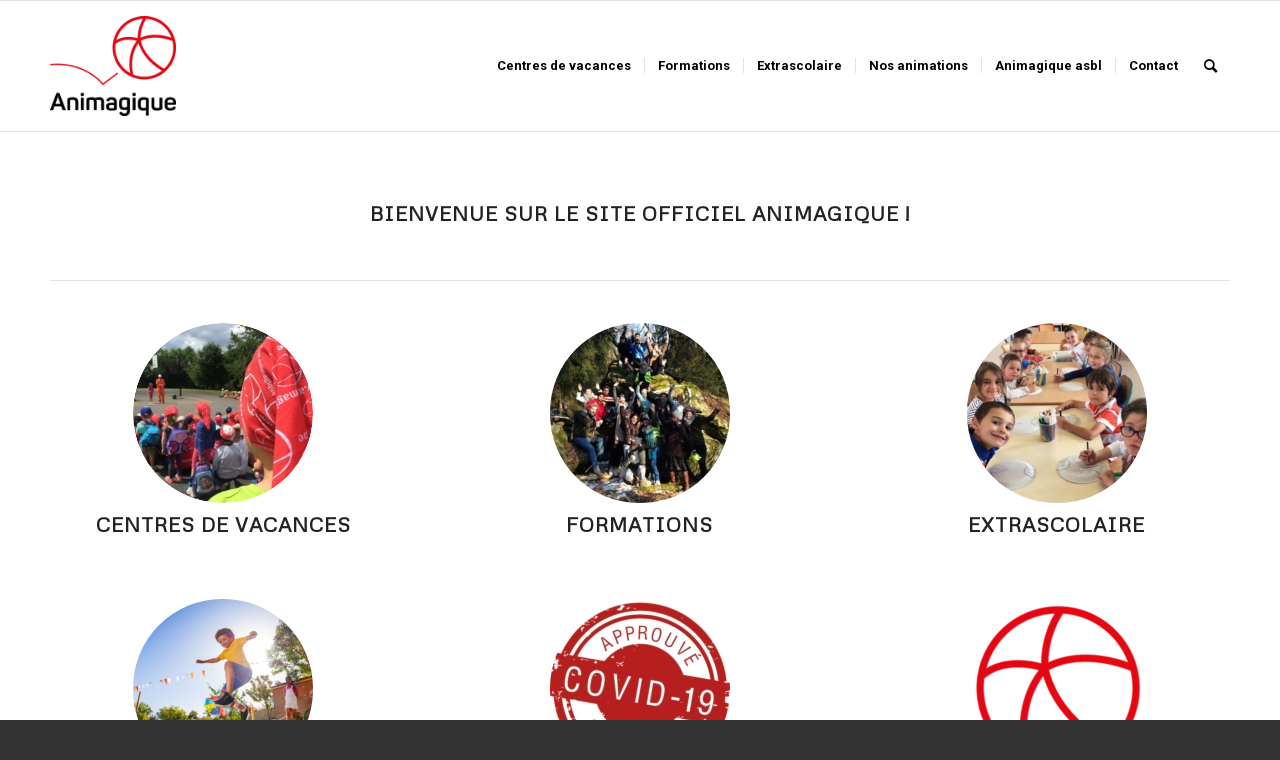

--- FILE ---
content_type: text/html; charset=UTF-8
request_url: https://www.animagique.be/
body_size: 14799
content:
<!DOCTYPE html>
<html lang="fr-FR" class="html_stretched responsive av-preloader-disabled  html_header_top html_logo_left html_main_nav_header html_menu_right html_custom html_header_sticky html_header_shrinking html_mobile_menu_phone html_header_searchicon html_content_align_center html_header_unstick_top_disabled html_header_stretch_disabled html_av-overlay-side html_av-overlay-side-classic html_av-submenu-noclone html_entry_id_19 av-cookies-no-cookie-consent av-no-preview av-default-lightbox html_text_menu_active av-mobile-menu-switch-default">
<head>
<meta charset="UTF-8" />


<!-- mobile setting -->
<meta name="viewport" content="width=device-width, initial-scale=1">

<!-- Scripts/CSS and wp_head hook -->
<meta name='robots' content='index, follow, max-image-preview:large, max-snippet:-1, max-video-preview:-1' />
	<style>img:is([sizes="auto" i], [sizes^="auto," i]) { contain-intrinsic-size: 3000px 1500px }</style>
	
	<!-- This site is optimized with the Yoast SEO plugin v25.7 - https://yoast.com/wordpress/plugins/seo/ -->
	<title>Accueil - Animagique asbl</title>
	<meta name="description" content="Animagique est une organisation de jeunesse chargée de formations à l&#039;animation, de gestion de plaines de vacances et d&#039;accueils temps-libres." />
	<link rel="canonical" href="https://www.animagique.be/" />
	<meta property="og:locale" content="fr_FR" />
	<meta property="og:type" content="website" />
	<meta property="og:title" content="Accueil - Animagique asbl" />
	<meta property="og:description" content="Animagique est une organisation de jeunesse chargée de formations à l&#039;animation, de gestion de plaines de vacances et d&#039;accueils temps-libres." />
	<meta property="og:url" content="https://www.animagique.be/" />
	<meta property="og:site_name" content="Animagique asbl" />
	<meta property="article:publisher" content="https://www.facebook.com/animagique/" />
	<meta property="article:modified_time" content="2025-11-10T13:27:55+00:00" />
	<meta name="twitter:card" content="summary_large_image" />
	<script type="application/ld+json" class="yoast-schema-graph">{"@context":"https://schema.org","@graph":[{"@type":"WebPage","@id":"https://www.animagique.be/","url":"https://www.animagique.be/","name":"Accueil - Animagique asbl","isPartOf":{"@id":"https://www.animagique.be/#website"},"datePublished":"2018-09-07T12:42:36+00:00","dateModified":"2025-11-10T13:27:55+00:00","description":"Animagique est une organisation de jeunesse chargée de formations à l'animation, de gestion de plaines de vacances et d'accueils temps-libres.","breadcrumb":{"@id":"https://www.animagique.be/#breadcrumb"},"inLanguage":"fr-FR","potentialAction":[{"@type":"ReadAction","target":["https://www.animagique.be/"]}]},{"@type":"BreadcrumbList","@id":"https://www.animagique.be/#breadcrumb","itemListElement":[{"@type":"ListItem","position":1,"name":"Accueil"}]},{"@type":"WebSite","@id":"https://www.animagique.be/#website","url":"https://www.animagique.be/","name":"Animagique asbl","description":"Formation à l&#039;animation, centres de vacances","potentialAction":[{"@type":"SearchAction","target":{"@type":"EntryPoint","urlTemplate":"https://www.animagique.be/?s={search_term_string}"},"query-input":{"@type":"PropertyValueSpecification","valueRequired":true,"valueName":"search_term_string"}}],"inLanguage":"fr-FR"}]}</script>
	<!-- / Yoast SEO plugin. -->


<link rel="alternate" type="application/rss+xml" title="Animagique asbl &raquo; Flux" href="https://www.animagique.be/feed/" />
<link rel="alternate" type="application/rss+xml" title="Animagique asbl &raquo; Flux des commentaires" href="https://www.animagique.be/comments/feed/" />
<script type="text/javascript">
/* <![CDATA[ */
window._wpemojiSettings = {"baseUrl":"https:\/\/s.w.org\/images\/core\/emoji\/15.0.3\/72x72\/","ext":".png","svgUrl":"https:\/\/s.w.org\/images\/core\/emoji\/15.0.3\/svg\/","svgExt":".svg","source":{"concatemoji":"https:\/\/www.animagique.be\/wp-includes\/js\/wp-emoji-release.min.js?ver=6.7.4"}};
/*! This file is auto-generated */
!function(i,n){var o,s,e;function c(e){try{var t={supportTests:e,timestamp:(new Date).valueOf()};sessionStorage.setItem(o,JSON.stringify(t))}catch(e){}}function p(e,t,n){e.clearRect(0,0,e.canvas.width,e.canvas.height),e.fillText(t,0,0);var t=new Uint32Array(e.getImageData(0,0,e.canvas.width,e.canvas.height).data),r=(e.clearRect(0,0,e.canvas.width,e.canvas.height),e.fillText(n,0,0),new Uint32Array(e.getImageData(0,0,e.canvas.width,e.canvas.height).data));return t.every(function(e,t){return e===r[t]})}function u(e,t,n){switch(t){case"flag":return n(e,"\ud83c\udff3\ufe0f\u200d\u26a7\ufe0f","\ud83c\udff3\ufe0f\u200b\u26a7\ufe0f")?!1:!n(e,"\ud83c\uddfa\ud83c\uddf3","\ud83c\uddfa\u200b\ud83c\uddf3")&&!n(e,"\ud83c\udff4\udb40\udc67\udb40\udc62\udb40\udc65\udb40\udc6e\udb40\udc67\udb40\udc7f","\ud83c\udff4\u200b\udb40\udc67\u200b\udb40\udc62\u200b\udb40\udc65\u200b\udb40\udc6e\u200b\udb40\udc67\u200b\udb40\udc7f");case"emoji":return!n(e,"\ud83d\udc26\u200d\u2b1b","\ud83d\udc26\u200b\u2b1b")}return!1}function f(e,t,n){var r="undefined"!=typeof WorkerGlobalScope&&self instanceof WorkerGlobalScope?new OffscreenCanvas(300,150):i.createElement("canvas"),a=r.getContext("2d",{willReadFrequently:!0}),o=(a.textBaseline="top",a.font="600 32px Arial",{});return e.forEach(function(e){o[e]=t(a,e,n)}),o}function t(e){var t=i.createElement("script");t.src=e,t.defer=!0,i.head.appendChild(t)}"undefined"!=typeof Promise&&(o="wpEmojiSettingsSupports",s=["flag","emoji"],n.supports={everything:!0,everythingExceptFlag:!0},e=new Promise(function(e){i.addEventListener("DOMContentLoaded",e,{once:!0})}),new Promise(function(t){var n=function(){try{var e=JSON.parse(sessionStorage.getItem(o));if("object"==typeof e&&"number"==typeof e.timestamp&&(new Date).valueOf()<e.timestamp+604800&&"object"==typeof e.supportTests)return e.supportTests}catch(e){}return null}();if(!n){if("undefined"!=typeof Worker&&"undefined"!=typeof OffscreenCanvas&&"undefined"!=typeof URL&&URL.createObjectURL&&"undefined"!=typeof Blob)try{var e="postMessage("+f.toString()+"("+[JSON.stringify(s),u.toString(),p.toString()].join(",")+"));",r=new Blob([e],{type:"text/javascript"}),a=new Worker(URL.createObjectURL(r),{name:"wpTestEmojiSupports"});return void(a.onmessage=function(e){c(n=e.data),a.terminate(),t(n)})}catch(e){}c(n=f(s,u,p))}t(n)}).then(function(e){for(var t in e)n.supports[t]=e[t],n.supports.everything=n.supports.everything&&n.supports[t],"flag"!==t&&(n.supports.everythingExceptFlag=n.supports.everythingExceptFlag&&n.supports[t]);n.supports.everythingExceptFlag=n.supports.everythingExceptFlag&&!n.supports.flag,n.DOMReady=!1,n.readyCallback=function(){n.DOMReady=!0}}).then(function(){return e}).then(function(){var e;n.supports.everything||(n.readyCallback(),(e=n.source||{}).concatemoji?t(e.concatemoji):e.wpemoji&&e.twemoji&&(t(e.twemoji),t(e.wpemoji)))}))}((window,document),window._wpemojiSettings);
/* ]]> */
</script>
<link rel='stylesheet' id='wpsbc-style-css' href='https://www.animagique.be/wp-content/plugins/wp-simple-booking-calendar-premium/assets/css/style-front-end.min.css?ver=8.4' type='text/css' media='all' />
<link rel='stylesheet' id='dashicons-css' href='https://www.animagique.be/wp-includes/css/dashicons.min.css?ver=6.7.4' type='text/css' media='all' />
<style id='wp-emoji-styles-inline-css' type='text/css'>

	img.wp-smiley, img.emoji {
		display: inline !important;
		border: none !important;
		box-shadow: none !important;
		height: 1em !important;
		width: 1em !important;
		margin: 0 0.07em !important;
		vertical-align: -0.1em !important;
		background: none !important;
		padding: 0 !important;
	}
</style>
<link rel='stylesheet' id='wp-block-library-css' href='https://www.animagique.be/wp-includes/css/dist/block-library/style.min.css?ver=6.7.4' type='text/css' media='all' />
<style id='global-styles-inline-css' type='text/css'>
:root{--wp--preset--aspect-ratio--square: 1;--wp--preset--aspect-ratio--4-3: 4/3;--wp--preset--aspect-ratio--3-4: 3/4;--wp--preset--aspect-ratio--3-2: 3/2;--wp--preset--aspect-ratio--2-3: 2/3;--wp--preset--aspect-ratio--16-9: 16/9;--wp--preset--aspect-ratio--9-16: 9/16;--wp--preset--color--black: #000000;--wp--preset--color--cyan-bluish-gray: #abb8c3;--wp--preset--color--white: #ffffff;--wp--preset--color--pale-pink: #f78da7;--wp--preset--color--vivid-red: #cf2e2e;--wp--preset--color--luminous-vivid-orange: #ff6900;--wp--preset--color--luminous-vivid-amber: #fcb900;--wp--preset--color--light-green-cyan: #7bdcb5;--wp--preset--color--vivid-green-cyan: #00d084;--wp--preset--color--pale-cyan-blue: #8ed1fc;--wp--preset--color--vivid-cyan-blue: #0693e3;--wp--preset--color--vivid-purple: #9b51e0;--wp--preset--color--metallic-red: #b02b2c;--wp--preset--color--maximum-yellow-red: #edae44;--wp--preset--color--yellow-sun: #eeee22;--wp--preset--color--palm-leaf: #83a846;--wp--preset--color--aero: #7bb0e7;--wp--preset--color--old-lavender: #745f7e;--wp--preset--color--steel-teal: #5f8789;--wp--preset--color--raspberry-pink: #d65799;--wp--preset--color--medium-turquoise: #4ecac2;--wp--preset--gradient--vivid-cyan-blue-to-vivid-purple: linear-gradient(135deg,rgba(6,147,227,1) 0%,rgb(155,81,224) 100%);--wp--preset--gradient--light-green-cyan-to-vivid-green-cyan: linear-gradient(135deg,rgb(122,220,180) 0%,rgb(0,208,130) 100%);--wp--preset--gradient--luminous-vivid-amber-to-luminous-vivid-orange: linear-gradient(135deg,rgba(252,185,0,1) 0%,rgba(255,105,0,1) 100%);--wp--preset--gradient--luminous-vivid-orange-to-vivid-red: linear-gradient(135deg,rgba(255,105,0,1) 0%,rgb(207,46,46) 100%);--wp--preset--gradient--very-light-gray-to-cyan-bluish-gray: linear-gradient(135deg,rgb(238,238,238) 0%,rgb(169,184,195) 100%);--wp--preset--gradient--cool-to-warm-spectrum: linear-gradient(135deg,rgb(74,234,220) 0%,rgb(151,120,209) 20%,rgb(207,42,186) 40%,rgb(238,44,130) 60%,rgb(251,105,98) 80%,rgb(254,248,76) 100%);--wp--preset--gradient--blush-light-purple: linear-gradient(135deg,rgb(255,206,236) 0%,rgb(152,150,240) 100%);--wp--preset--gradient--blush-bordeaux: linear-gradient(135deg,rgb(254,205,165) 0%,rgb(254,45,45) 50%,rgb(107,0,62) 100%);--wp--preset--gradient--luminous-dusk: linear-gradient(135deg,rgb(255,203,112) 0%,rgb(199,81,192) 50%,rgb(65,88,208) 100%);--wp--preset--gradient--pale-ocean: linear-gradient(135deg,rgb(255,245,203) 0%,rgb(182,227,212) 50%,rgb(51,167,181) 100%);--wp--preset--gradient--electric-grass: linear-gradient(135deg,rgb(202,248,128) 0%,rgb(113,206,126) 100%);--wp--preset--gradient--midnight: linear-gradient(135deg,rgb(2,3,129) 0%,rgb(40,116,252) 100%);--wp--preset--font-size--small: 1rem;--wp--preset--font-size--medium: 1.125rem;--wp--preset--font-size--large: 1.75rem;--wp--preset--font-size--x-large: clamp(1.75rem, 3vw, 2.25rem);--wp--preset--spacing--20: 0.44rem;--wp--preset--spacing--30: 0.67rem;--wp--preset--spacing--40: 1rem;--wp--preset--spacing--50: 1.5rem;--wp--preset--spacing--60: 2.25rem;--wp--preset--spacing--70: 3.38rem;--wp--preset--spacing--80: 5.06rem;--wp--preset--shadow--natural: 6px 6px 9px rgba(0, 0, 0, 0.2);--wp--preset--shadow--deep: 12px 12px 50px rgba(0, 0, 0, 0.4);--wp--preset--shadow--sharp: 6px 6px 0px rgba(0, 0, 0, 0.2);--wp--preset--shadow--outlined: 6px 6px 0px -3px rgba(255, 255, 255, 1), 6px 6px rgba(0, 0, 0, 1);--wp--preset--shadow--crisp: 6px 6px 0px rgba(0, 0, 0, 1);}:root { --wp--style--global--content-size: 800px;--wp--style--global--wide-size: 1130px; }:where(body) { margin: 0; }.wp-site-blocks > .alignleft { float: left; margin-right: 2em; }.wp-site-blocks > .alignright { float: right; margin-left: 2em; }.wp-site-blocks > .aligncenter { justify-content: center; margin-left: auto; margin-right: auto; }:where(.is-layout-flex){gap: 0.5em;}:where(.is-layout-grid){gap: 0.5em;}.is-layout-flow > .alignleft{float: left;margin-inline-start: 0;margin-inline-end: 2em;}.is-layout-flow > .alignright{float: right;margin-inline-start: 2em;margin-inline-end: 0;}.is-layout-flow > .aligncenter{margin-left: auto !important;margin-right: auto !important;}.is-layout-constrained > .alignleft{float: left;margin-inline-start: 0;margin-inline-end: 2em;}.is-layout-constrained > .alignright{float: right;margin-inline-start: 2em;margin-inline-end: 0;}.is-layout-constrained > .aligncenter{margin-left: auto !important;margin-right: auto !important;}.is-layout-constrained > :where(:not(.alignleft):not(.alignright):not(.alignfull)){max-width: var(--wp--style--global--content-size);margin-left: auto !important;margin-right: auto !important;}.is-layout-constrained > .alignwide{max-width: var(--wp--style--global--wide-size);}body .is-layout-flex{display: flex;}.is-layout-flex{flex-wrap: wrap;align-items: center;}.is-layout-flex > :is(*, div){margin: 0;}body .is-layout-grid{display: grid;}.is-layout-grid > :is(*, div){margin: 0;}body{padding-top: 0px;padding-right: 0px;padding-bottom: 0px;padding-left: 0px;}a:where(:not(.wp-element-button)){text-decoration: underline;}:root :where(.wp-element-button, .wp-block-button__link){background-color: #32373c;border-width: 0;color: #fff;font-family: inherit;font-size: inherit;line-height: inherit;padding: calc(0.667em + 2px) calc(1.333em + 2px);text-decoration: none;}.has-black-color{color: var(--wp--preset--color--black) !important;}.has-cyan-bluish-gray-color{color: var(--wp--preset--color--cyan-bluish-gray) !important;}.has-white-color{color: var(--wp--preset--color--white) !important;}.has-pale-pink-color{color: var(--wp--preset--color--pale-pink) !important;}.has-vivid-red-color{color: var(--wp--preset--color--vivid-red) !important;}.has-luminous-vivid-orange-color{color: var(--wp--preset--color--luminous-vivid-orange) !important;}.has-luminous-vivid-amber-color{color: var(--wp--preset--color--luminous-vivid-amber) !important;}.has-light-green-cyan-color{color: var(--wp--preset--color--light-green-cyan) !important;}.has-vivid-green-cyan-color{color: var(--wp--preset--color--vivid-green-cyan) !important;}.has-pale-cyan-blue-color{color: var(--wp--preset--color--pale-cyan-blue) !important;}.has-vivid-cyan-blue-color{color: var(--wp--preset--color--vivid-cyan-blue) !important;}.has-vivid-purple-color{color: var(--wp--preset--color--vivid-purple) !important;}.has-metallic-red-color{color: var(--wp--preset--color--metallic-red) !important;}.has-maximum-yellow-red-color{color: var(--wp--preset--color--maximum-yellow-red) !important;}.has-yellow-sun-color{color: var(--wp--preset--color--yellow-sun) !important;}.has-palm-leaf-color{color: var(--wp--preset--color--palm-leaf) !important;}.has-aero-color{color: var(--wp--preset--color--aero) !important;}.has-old-lavender-color{color: var(--wp--preset--color--old-lavender) !important;}.has-steel-teal-color{color: var(--wp--preset--color--steel-teal) !important;}.has-raspberry-pink-color{color: var(--wp--preset--color--raspberry-pink) !important;}.has-medium-turquoise-color{color: var(--wp--preset--color--medium-turquoise) !important;}.has-black-background-color{background-color: var(--wp--preset--color--black) !important;}.has-cyan-bluish-gray-background-color{background-color: var(--wp--preset--color--cyan-bluish-gray) !important;}.has-white-background-color{background-color: var(--wp--preset--color--white) !important;}.has-pale-pink-background-color{background-color: var(--wp--preset--color--pale-pink) !important;}.has-vivid-red-background-color{background-color: var(--wp--preset--color--vivid-red) !important;}.has-luminous-vivid-orange-background-color{background-color: var(--wp--preset--color--luminous-vivid-orange) !important;}.has-luminous-vivid-amber-background-color{background-color: var(--wp--preset--color--luminous-vivid-amber) !important;}.has-light-green-cyan-background-color{background-color: var(--wp--preset--color--light-green-cyan) !important;}.has-vivid-green-cyan-background-color{background-color: var(--wp--preset--color--vivid-green-cyan) !important;}.has-pale-cyan-blue-background-color{background-color: var(--wp--preset--color--pale-cyan-blue) !important;}.has-vivid-cyan-blue-background-color{background-color: var(--wp--preset--color--vivid-cyan-blue) !important;}.has-vivid-purple-background-color{background-color: var(--wp--preset--color--vivid-purple) !important;}.has-metallic-red-background-color{background-color: var(--wp--preset--color--metallic-red) !important;}.has-maximum-yellow-red-background-color{background-color: var(--wp--preset--color--maximum-yellow-red) !important;}.has-yellow-sun-background-color{background-color: var(--wp--preset--color--yellow-sun) !important;}.has-palm-leaf-background-color{background-color: var(--wp--preset--color--palm-leaf) !important;}.has-aero-background-color{background-color: var(--wp--preset--color--aero) !important;}.has-old-lavender-background-color{background-color: var(--wp--preset--color--old-lavender) !important;}.has-steel-teal-background-color{background-color: var(--wp--preset--color--steel-teal) !important;}.has-raspberry-pink-background-color{background-color: var(--wp--preset--color--raspberry-pink) !important;}.has-medium-turquoise-background-color{background-color: var(--wp--preset--color--medium-turquoise) !important;}.has-black-border-color{border-color: var(--wp--preset--color--black) !important;}.has-cyan-bluish-gray-border-color{border-color: var(--wp--preset--color--cyan-bluish-gray) !important;}.has-white-border-color{border-color: var(--wp--preset--color--white) !important;}.has-pale-pink-border-color{border-color: var(--wp--preset--color--pale-pink) !important;}.has-vivid-red-border-color{border-color: var(--wp--preset--color--vivid-red) !important;}.has-luminous-vivid-orange-border-color{border-color: var(--wp--preset--color--luminous-vivid-orange) !important;}.has-luminous-vivid-amber-border-color{border-color: var(--wp--preset--color--luminous-vivid-amber) !important;}.has-light-green-cyan-border-color{border-color: var(--wp--preset--color--light-green-cyan) !important;}.has-vivid-green-cyan-border-color{border-color: var(--wp--preset--color--vivid-green-cyan) !important;}.has-pale-cyan-blue-border-color{border-color: var(--wp--preset--color--pale-cyan-blue) !important;}.has-vivid-cyan-blue-border-color{border-color: var(--wp--preset--color--vivid-cyan-blue) !important;}.has-vivid-purple-border-color{border-color: var(--wp--preset--color--vivid-purple) !important;}.has-metallic-red-border-color{border-color: var(--wp--preset--color--metallic-red) !important;}.has-maximum-yellow-red-border-color{border-color: var(--wp--preset--color--maximum-yellow-red) !important;}.has-yellow-sun-border-color{border-color: var(--wp--preset--color--yellow-sun) !important;}.has-palm-leaf-border-color{border-color: var(--wp--preset--color--palm-leaf) !important;}.has-aero-border-color{border-color: var(--wp--preset--color--aero) !important;}.has-old-lavender-border-color{border-color: var(--wp--preset--color--old-lavender) !important;}.has-steel-teal-border-color{border-color: var(--wp--preset--color--steel-teal) !important;}.has-raspberry-pink-border-color{border-color: var(--wp--preset--color--raspberry-pink) !important;}.has-medium-turquoise-border-color{border-color: var(--wp--preset--color--medium-turquoise) !important;}.has-vivid-cyan-blue-to-vivid-purple-gradient-background{background: var(--wp--preset--gradient--vivid-cyan-blue-to-vivid-purple) !important;}.has-light-green-cyan-to-vivid-green-cyan-gradient-background{background: var(--wp--preset--gradient--light-green-cyan-to-vivid-green-cyan) !important;}.has-luminous-vivid-amber-to-luminous-vivid-orange-gradient-background{background: var(--wp--preset--gradient--luminous-vivid-amber-to-luminous-vivid-orange) !important;}.has-luminous-vivid-orange-to-vivid-red-gradient-background{background: var(--wp--preset--gradient--luminous-vivid-orange-to-vivid-red) !important;}.has-very-light-gray-to-cyan-bluish-gray-gradient-background{background: var(--wp--preset--gradient--very-light-gray-to-cyan-bluish-gray) !important;}.has-cool-to-warm-spectrum-gradient-background{background: var(--wp--preset--gradient--cool-to-warm-spectrum) !important;}.has-blush-light-purple-gradient-background{background: var(--wp--preset--gradient--blush-light-purple) !important;}.has-blush-bordeaux-gradient-background{background: var(--wp--preset--gradient--blush-bordeaux) !important;}.has-luminous-dusk-gradient-background{background: var(--wp--preset--gradient--luminous-dusk) !important;}.has-pale-ocean-gradient-background{background: var(--wp--preset--gradient--pale-ocean) !important;}.has-electric-grass-gradient-background{background: var(--wp--preset--gradient--electric-grass) !important;}.has-midnight-gradient-background{background: var(--wp--preset--gradient--midnight) !important;}.has-small-font-size{font-size: var(--wp--preset--font-size--small) !important;}.has-medium-font-size{font-size: var(--wp--preset--font-size--medium) !important;}.has-large-font-size{font-size: var(--wp--preset--font-size--large) !important;}.has-x-large-font-size{font-size: var(--wp--preset--font-size--x-large) !important;}
:where(.wp-block-post-template.is-layout-flex){gap: 1.25em;}:where(.wp-block-post-template.is-layout-grid){gap: 1.25em;}
:where(.wp-block-columns.is-layout-flex){gap: 2em;}:where(.wp-block-columns.is-layout-grid){gap: 2em;}
:root :where(.wp-block-pullquote){font-size: 1.5em;line-height: 1.6;}
</style>
<link rel='stylesheet' id='css/e2pdf.frontend.global-css' href='https://www.animagique.be/wp-content/plugins/e2pdf/css/e2pdf.frontend.global.css?ver=1.28.14' type='text/css' media='all' />
<link rel='stylesheet' id='avia-merged-styles-css' href='https://www.animagique.be/wp-content/uploads/dynamic_avia/avia-merged-styles-0cc2b3ab9797079cd90c054f66ae443a---67da707657784.css' type='text/css' media='all' />
<link rel='stylesheet' id='avia-single-post-19-css' href='https://www.animagique.be/wp-content/uploads/dynamic_avia/avia_posts_css/post-19.css?ver=ver-1762781278' type='text/css' media='all' />
<script type="text/javascript" src="https://www.animagique.be/wp-includes/js/jquery/jquery.min.js?ver=3.7.1" id="jquery-core-js"></script>
<script type="text/javascript" src="https://www.animagique.be/wp-includes/js/jquery/jquery-migrate.min.js?ver=3.4.1" id="jquery-migrate-js"></script>
<script type="text/javascript" src="https://www.animagique.be/wp-content/plugins/e2pdf/js/e2pdf.frontend.js?ver=1.28.14" id="js/e2pdf.frontend-js"></script>
<script type="text/javascript" src="https://www.animagique.be/wp-content/uploads/dynamic_avia/avia-head-scripts-7ad3d58092a32d4b0bebec4b48182fcd---65bcd09186664.js" id="avia-head-scripts-js"></script>
<link rel="https://api.w.org/" href="https://www.animagique.be/wp-json/" /><link rel="alternate" title="JSON" type="application/json" href="https://www.animagique.be/wp-json/wp/v2/pages/19" /><link rel="EditURI" type="application/rsd+xml" title="RSD" href="https://www.animagique.be/xmlrpc.php?rsd" />
<meta name="generator" content="WordPress 6.7.4" />
<link rel='shortlink' href='https://www.animagique.be/' />
<link rel="alternate" title="oEmbed (JSON)" type="application/json+oembed" href="https://www.animagique.be/wp-json/oembed/1.0/embed?url=https%3A%2F%2Fwww.animagique.be%2F" />
<link rel="alternate" title="oEmbed (XML)" type="text/xml+oembed" href="https://www.animagique.be/wp-json/oembed/1.0/embed?url=https%3A%2F%2Fwww.animagique.be%2F&#038;format=xml" />
<style type="text/css"></style><link rel="profile" href="http://gmpg.org/xfn/11" />
<link rel="alternate" type="application/rss+xml" title="Animagique asbl RSS2 Feed" href="https://www.animagique.be/feed/" />
<link rel="pingback" href="https://www.animagique.be/xmlrpc.php" />

<style type='text/css' media='screen'>
 #top #header_main > .container, #top #header_main > .container .main_menu  .av-main-nav > li > a, #top #header_main #menu-item-shop .cart_dropdown_link{ height:100px; line-height: 100px; }
 .html_top_nav_header .av-logo-container{ height:100px;  }
 .html_header_top.html_header_sticky #top #wrap_all #main{ padding-top:100px; } 
</style>
<!--[if lt IE 9]><script src="https://www.animagique.be/wp-content/themes/enfold/js/html5shiv.js"></script><![endif]-->
<link rel="icon" href="https://www.animagique.be/wp-content/uploads/2021/04/cropped-Animagique-2021-Balle-seule-300x300.png" type="image/png">

<!-- To speed up the rendering and to display the site as fast as possible to the user we include some styles and scripts for above the fold content inline -->
<script type="text/javascript">'use strict';var avia_is_mobile=!1;if(/Android|webOS|iPhone|iPad|iPod|BlackBerry|IEMobile|Opera Mini/i.test(navigator.userAgent)&&'ontouchstart' in document.documentElement){avia_is_mobile=!0;document.documentElement.className+=' avia_mobile '}
else{document.documentElement.className+=' avia_desktop '};document.documentElement.className+=' js_active ';(function(){var e=['-webkit-','-moz-','-ms-',''],n='',o=!1,a=!1;for(var t in e){if(e[t]+'transform' in document.documentElement.style){o=!0;n=e[t]+'transform'};if(e[t]+'perspective' in document.documentElement.style){a=!0}};if(o){document.documentElement.className+=' avia_transform '};if(a){document.documentElement.className+=' avia_transform3d '};if(typeof document.getElementsByClassName=='function'&&typeof document.documentElement.getBoundingClientRect=='function'&&avia_is_mobile==!1){if(n&&window.innerHeight>0){setTimeout(function(){var e=0,o={},a=0,t=document.getElementsByClassName('av-parallax'),i=window.pageYOffset||document.documentElement.scrollTop;for(e=0;e<t.length;e++){t[e].style.top='0px';o=t[e].getBoundingClientRect();a=Math.ceil((window.innerHeight+i-o.top)*0.3);t[e].style[n]='translate(0px, '+a+'px)';t[e].style.top='auto';t[e].className+=' enabled-parallax '}},50)}}})();</script><link rel="icon" href="https://www.animagique.be/wp-content/uploads/2021/04/cropped-Animagique-2021-Balle-seule-32x32.png" sizes="32x32" />
<link rel="icon" href="https://www.animagique.be/wp-content/uploads/2021/04/cropped-Animagique-2021-Balle-seule-192x192.png" sizes="192x192" />
<link rel="apple-touch-icon" href="https://www.animagique.be/wp-content/uploads/2021/04/cropped-Animagique-2021-Balle-seule-180x180.png" />
<meta name="msapplication-TileImage" content="https://www.animagique.be/wp-content/uploads/2021/04/cropped-Animagique-2021-Balle-seule-270x270.png" />
		<style type="text/css" id="wp-custom-css">
			#header_main{
	padding-top: 15px;
	padding-bottom: 15px;
}

.display-posts-listing.image-left .listing-item {
	overflow: hidden; 
	margin-bottom: 5px;
	font-size: 15px;
	font-weight: bold;
	padding: 5px;
}

.display-posts-listing.image-left .image {
	float: left;
	margin: 0 16px 0 0;
}

.display-posts-listing.image-left .title {
	display: block;
}

.display-posts-listing.image-left .excerpt-dash { 
	display: none; 
}

.display-posts-listing.image-left .listing-item:hover{
	background-color: #f2f2f2;}		</style>
		<style type="text/css">
		@font-face {font-family: 'entypo-fontello'; font-weight: normal; font-style: normal; font-display: auto;
		src: url('https://www.animagique.be/wp-content/themes/enfold/config-templatebuilder/avia-template-builder/assets/fonts/entypo-fontello.woff2') format('woff2'),
		url('https://www.animagique.be/wp-content/themes/enfold/config-templatebuilder/avia-template-builder/assets/fonts/entypo-fontello.woff') format('woff'),
		url('https://www.animagique.be/wp-content/themes/enfold/config-templatebuilder/avia-template-builder/assets/fonts/entypo-fontello.ttf') format('truetype'),
		url('https://www.animagique.be/wp-content/themes/enfold/config-templatebuilder/avia-template-builder/assets/fonts/entypo-fontello.svg#entypo-fontello') format('svg'),
		url('https://www.animagique.be/wp-content/themes/enfold/config-templatebuilder/avia-template-builder/assets/fonts/entypo-fontello.eot'),
		url('https://www.animagique.be/wp-content/themes/enfold/config-templatebuilder/avia-template-builder/assets/fonts/entypo-fontello.eot?#iefix') format('embedded-opentype');
		} #top .avia-font-entypo-fontello, body .avia-font-entypo-fontello, html body [data-av_iconfont='entypo-fontello']:before{ font-family: 'entypo-fontello'; }
		</style>

<!--
Debugging Info for Theme support: 

Theme: Enfold
Version: 5.6.8
Installed: enfold
AviaFramework Version: 5.6
AviaBuilder Version: 5.3
aviaElementManager Version: 1.0.1
ML:512-PU:114-PLA:14
WP:6.7.4
Compress: CSS:all theme files - JS:all theme files
Updates: enabled - deprecated Envato API - register Envato Token
PLAu:12
-->
</head>

<body id="top" class="home page-template-default page page-id-19 stretched rtl_columns av-curtain-numeric metrophobic roboto  avia-responsive-images-support" itemscope="itemscope" itemtype="https://schema.org/WebPage" >

	
	<div id='wrap_all'>

	
<header id='header' class='all_colors header_color light_bg_color  av_header_top av_logo_left av_main_nav_header av_menu_right av_custom av_header_sticky av_header_shrinking av_header_stretch_disabled av_mobile_menu_phone av_header_searchicon av_header_unstick_top_disabled av_seperator_small_border av_bottom_nav_disabled ' data-av_shrink_factor='50' role="banner" itemscope="itemscope" itemtype="https://schema.org/WPHeader" >

		<div  id='header_main' class='container_wrap container_wrap_logo'>

        <div class='container av-logo-container'><div class='inner-container'><span class='logo avia-standard-logo'><a href='https://www.animagique.be/' class='' aria-label='Animagique asbl' ><img src="https://www.animagique.be/wp-content/uploads/2021/04/Animagique-2021-1-300x238.png" height="100" width="300" alt='Animagique asbl' title='' /></a></span><nav class='main_menu' data-selectname='Sélectionner une page'  role="navigation" itemscope="itemscope" itemtype="https://schema.org/SiteNavigationElement" ><div class="avia-menu av-main-nav-wrap"><ul role="menu" class="menu av-main-nav" id="avia-menu"><li role="menuitem" id="menu-item-8419" class="menu-item menu-item-type-post_type menu-item-object-page menu-item-has-children menu-item-mega-parent  menu-item-top-level menu-item-top-level-1"><a href="https://www.animagique.be/centres-de-vacances/" itemprop="url" tabindex="0"><span class="avia-bullet"></span><span class="avia-menu-text">Centres de vacances</span><span class="avia-menu-fx"><span class="avia-arrow-wrap"><span class="avia-arrow"></span></span></span></a>
<div class='avia_mega_div avia_mega5 twelve units'>

<ul class="sub-menu">
	<li role="menuitem" id="menu-item-3340" class="menu-item menu-item-type-post_type menu-item-object-page avia_mega_menu_columns_5 three units  avia_mega_menu_columns_first"><span class='mega_menu_title heading-color av-special-font'><a href='https://www.animagique.be/congesautomne/'>Congés d’automne</a></span></li>
	<li role="menuitem" id="menu-item-7983" class="menu-item menu-item-type-post_type menu-item-object-page avia_mega_menu_columns_5 three units "><span class='mega_menu_title heading-color av-special-font'><a href='https://www.animagique.be/congeshiver/'>Congés d’hiver</a></span></li>
	<li role="menuitem" id="menu-item-8234" class="menu-item menu-item-type-post_type menu-item-object-page avia_mega_menu_columns_5 three units "><span class='mega_menu_title heading-color av-special-font'><a href='https://www.animagique.be/conges-detente/'>Congés de détente</a></span></li>
	<li role="menuitem" id="menu-item-8447" class="menu-item menu-item-type-post_type menu-item-object-page avia_mega_menu_columns_5 three units "><span class='mega_menu_title heading-color av-special-font'><a href='https://www.animagique.be/conges-de-printemps/'>Congés de printemps</a></span></li>
	<li role="menuitem" id="menu-item-328" class="menu-item menu-item-type-post_type menu-item-object-page avia_mega_menu_columns_5 three units avia_mega_menu_columns_last"><span class='mega_menu_title heading-color av-special-font'><a href='https://www.animagique.be/plaines/'>Congés d’été</a></span></li>
</ul>

</div>
</li>
<li role="menuitem" id="menu-item-92" class="menu-item menu-item-type-post_type menu-item-object-page menu-item-has-children menu-item-mega-parent  menu-item-top-level menu-item-top-level-2"><a href="https://www.animagique.be/nos-formations/" itemprop="url" tabindex="0"><span class="avia-bullet"></span><span class="avia-menu-text">Formations</span><span class="avia-menu-fx"><span class="avia-arrow-wrap"><span class="avia-arrow"></span></span></span></a>
<div class='avia_mega_div avia_mega3 nine units'>

<ul class="sub-menu">
	<li role="menuitem" id="menu-item-283" class="menu-item menu-item-type-post_type menu-item-object-page avia_mega_menu_columns_3 three units  avia_mega_menu_columns_first"><span class='mega_menu_title heading-color av-special-font'><a href='https://www.animagique.be/formation-animateur/'>Formation Animateur</a></span></li>
	<li role="menuitem" id="menu-item-282" class="menu-item menu-item-type-post_type menu-item-object-page avia_mega_menu_columns_3 three units "><span class='mega_menu_title heading-color av-special-font'><a href='https://www.animagique.be/formation-coordinateur/'>Formation Coordinateur</a></span></li>
	<li role="menuitem" id="menu-item-6276" class="menu-item menu-item-type-post_type menu-item-object-page avia_mega_menu_columns_3 three units avia_mega_menu_columns_last"><span class='mega_menu_title heading-color av-special-font'><a href='https://www.animagique.be/formations-atl/'>Formations ATL</a></span></li>
</ul>

</div>
</li>
<li role="menuitem" id="menu-item-468" class="menu-item menu-item-type-post_type menu-item-object-page menu-item-top-level menu-item-top-level-3"><a href="https://www.animagique.be/extrascolaire/" itemprop="url" tabindex="0"><span class="avia-bullet"></span><span class="avia-menu-text">Extrascolaire</span><span class="avia-menu-fx"><span class="avia-arrow-wrap"><span class="avia-arrow"></span></span></span></a></li>
<li role="menuitem" id="menu-item-3046" class="menu-item menu-item-type-post_type menu-item-object-page menu-item-top-level menu-item-top-level-4"><a href="https://www.animagique.be/nos-animations-par-theme/" itemprop="url" tabindex="0"><span class="avia-bullet"></span><span class="avia-menu-text">Nos animations</span><span class="avia-menu-fx"><span class="avia-arrow-wrap"><span class="avia-arrow"></span></span></span></a></li>
<li role="menuitem" id="menu-item-3057" class="menu-item menu-item-type-post_type menu-item-object-page menu-item-top-level menu-item-top-level-5"><a href="https://www.animagique.be/animagique-asbl/" itemprop="url" tabindex="0"><span class="avia-bullet"></span><span class="avia-menu-text">Animagique asbl</span><span class="avia-menu-fx"><span class="avia-arrow-wrap"><span class="avia-arrow"></span></span></span></a></li>
<li role="menuitem" id="menu-item-6788" class="menu-item menu-item-type-post_type menu-item-object-page menu-item-top-level menu-item-top-level-6"><a href="https://www.animagique.be/contact/" itemprop="url" tabindex="0"><span class="avia-bullet"></span><span class="avia-menu-text">Contact</span><span class="avia-menu-fx"><span class="avia-arrow-wrap"><span class="avia-arrow"></span></span></span></a></li>
<li id="menu-item-search" class="noMobile menu-item menu-item-search-dropdown menu-item-avia-special" role="menuitem"><a aria-label="Rechercher" href="?s=" rel="nofollow" data-avia-search-tooltip="

&lt;form role=&quot;search&quot; action=&quot;https://www.animagique.be/&quot; id=&quot;searchform&quot; method=&quot;get&quot; class=&quot;&quot;&gt;
	&lt;div&gt;
		&lt;input type=&quot;submit&quot; value=&quot;&quot; id=&quot;searchsubmit&quot; class=&quot;button avia-font-entypo-fontello&quot; /&gt;
		&lt;input type=&quot;text&quot; id=&quot;s&quot; name=&quot;s&quot; value=&quot;&quot; placeholder='Rechercher' /&gt;
			&lt;/div&gt;
&lt;/form&gt;
" aria-hidden='false' data-av_icon='' data-av_iconfont='entypo-fontello'><span class="avia_hidden_link_text">Rechercher</span></a></li><li class="av-burger-menu-main menu-item-avia-special " role="menuitem">
	        			<a href="#" aria-label="Menu" aria-hidden="false">
							<span class="av-hamburger av-hamburger--spin av-js-hamburger">
								<span class="av-hamburger-box">
						          <span class="av-hamburger-inner"></span>
						          <strong>Menu</strong>
								</span>
							</span>
							<span class="avia_hidden_link_text">Menu</span>
						</a>
	        		   </li></ul></div></nav></div> </div> 
		<!-- end container_wrap-->
		</div>
<div class="header_bg"></div>
<!-- end header -->
</header>

	<div id='main' class='all_colors' data-scroll-offset='100'>

	<div   class='main_color container_wrap_first container_wrap fullsize'  ><div class='container av-section-cont-open' ><main  role="main" itemprop="mainContentOfPage"  class='template-page content  av-content-full alpha units'><div class='post-entry post-entry-type-page post-entry-19'><div class='entry-content-wrapper clearfix'><div  class='flex_column av-115z7-2179ce7a4b4189f2e89e6f92d2ffda16 av_one_full  avia-builder-el-0  el_before_av_one_full  avia-builder-el-first  first flex_column_div  '     ></div>
<div  class='flex_column av-5tj5b-e8813e242ef111dde40fc94c61810e64 av_one_full  avia-builder-el-1  el_after_av_one_full  el_before_av_hr  first flex_column_div  column-top-margin'     ><section  class='av_textblock_section av-ltisjcsc-e7ffeb2d1875229ae4522df5069fcbf9 '   itemscope="itemscope" itemtype="https://schema.org/CreativeWork" ><div class='avia_textblock'  itemprop="text" ><h1 style="text-align: center;">Bienvenue sur le site officiel Animagique !</h1>
</div></section></div>
<div  class='hr av-iioj-5c7eef125d3dc4f0396d9d1084bb30e9 hr-default  avia-builder-el-3  el_after_av_one_full  el_before_av_one_third '><span class='hr-inner '><span class="hr-inner-style"></span></span></div>
<div  class='flex_column av-4pg3b-84a439f5b98d261199a07863324c147f av_one_third  avia-builder-el-4  el_after_av_hr  el_before_av_one_third  first flex_column_div  '     ><div  class='avia-image-container av-ltin60lw-67b5bf6cdb754ba287250dc88a9e2d79 av-styling-circle avia-align-center  avia-builder-el-5  el_before_av_textblock  avia-builder-el-first '   itemprop="image" itemscope="itemscope" itemtype="https://schema.org/ImageObject" ><div class="avia-image-container-inner"><div class="avia-image-overlay-wrap"><a href="https://www.animagique.be/centres-de-vacances/" class='avia_image'  aria-label='20232056_1404213052992735_6112798197168019854_o'><img decoding="async" fetchpriority="high" class='wp-image-8396 avia-img-lazy-loading-not-8396 avia_image ' src="https://www.animagique.be/wp-content/uploads/2024/03/20232056_1404213052992735_6112798197168019854_o-1-180x180.jpg" alt='' title='20232056_1404213052992735_6112798197168019854_o'  height="180" width="180"  itemprop="thumbnailUrl" srcset="https://www.animagique.be/wp-content/uploads/2024/03/20232056_1404213052992735_6112798197168019854_o-1-180x180.jpg 180w, https://www.animagique.be/wp-content/uploads/2024/03/20232056_1404213052992735_6112798197168019854_o-1-80x80.jpg 80w, https://www.animagique.be/wp-content/uploads/2024/03/20232056_1404213052992735_6112798197168019854_o-1-36x36.jpg 36w" sizes="(max-width: 180px) 100vw, 180px" /></a></div></div></div>
<section  class='av_textblock_section av-ltin6lu6-ed34b668bf7fa05e016e72b2fb9a0a79 '   itemscope="itemscope" itemtype="https://schema.org/CreativeWork" ><div class='avia_textblock'  itemprop="text" ><h1 style="text-align: center;">Centres de vacances</h1>
</div></section></div>
<div  class='flex_column av-3w58b-41138aabaa501e3b5efdecdc721074e0 av_one_third  avia-builder-el-7  el_after_av_one_third  el_before_av_one_third  flex_column_div  '     ><div  class='avia-image-container av-jls3b5nq-6feeedfef39083414415d3a3630f1dd2 av-styling-circle av-hover-grow avia_animated_image av-animated-when-visible-95 pop-up avia-align-center  avia-builder-el-8  el_before_av_textblock  avia-builder-el-first '   itemprop="image" itemscope="itemscope" itemtype="https://schema.org/ImageObject" ><div class="avia-image-container-inner"><div class="avia-image-overlay-wrap"><a href="https://www.animagique.be/nos-formations/" class='avia_image'  aria-label='9529235b-7c7c-47a4-bac4-a28273391bc2'><img decoding="async" fetchpriority="high" class='wp-image-1388 avia-img-lazy-loading-not-1388 avia_image ' src="https://www.animagique.be/wp-content/uploads/2019/01/9529235b-7c7c-47a4-bac4-a28273391bc2-180x180.jpg" alt='' title='9529235b-7c7c-47a4-bac4-a28273391bc2'  height="180" width="180"  itemprop="thumbnailUrl" srcset="https://www.animagique.be/wp-content/uploads/2019/01/9529235b-7c7c-47a4-bac4-a28273391bc2-180x180.jpg 180w, https://www.animagique.be/wp-content/uploads/2019/01/9529235b-7c7c-47a4-bac4-a28273391bc2-80x80.jpg 80w, https://www.animagique.be/wp-content/uploads/2019/01/9529235b-7c7c-47a4-bac4-a28273391bc2-36x36.jpg 36w, https://www.animagique.be/wp-content/uploads/2019/01/9529235b-7c7c-47a4-bac4-a28273391bc2-120x120.jpg 120w, https://www.animagique.be/wp-content/uploads/2019/01/9529235b-7c7c-47a4-bac4-a28273391bc2-450x450.jpg 450w" sizes="(max-width: 180px) 100vw, 180px" /></a></div></div></div>
<section  class='av_textblock_section av-jlrzossw-dc201a46ecc94e671f032029fcf68e6c '   itemscope="itemscope" itemtype="https://schema.org/CreativeWork" ><div class='avia_textblock'  itemprop="text" ><h1 style="text-align: center;">Formations</h1>
</div></section></div>
<div  class='flex_column av-3jyhv-4a7552128aa5dd81331ba1aba71c9806 av_one_third  avia-builder-el-10  el_after_av_one_third  el_before_av_one_third  flex_column_div  '     ><div  class='avia-image-container av-jls3rehs-62daae4fbcc923a450bd3cf8fb7005db av-styling-circle av-hover-grow avia_animated_image av-animated-when-visible-95 pop-up avia-align-center  avia-builder-el-11  el_before_av_textblock  avia-builder-el-first '   itemprop="image" itemscope="itemscope" itemtype="https://schema.org/ImageObject" ><div class="avia-image-container-inner"><div class="avia-image-overlay-wrap"><a href="https://www.animagique.be/extrascolaire/" class='avia_image'  aria-label='image3-3-e1529658829677'><img decoding="async" fetchpriority="high" class='wp-image-223 avia-img-lazy-loading-not-223 avia_image ' src="https://www.animagique.be/wp-content/uploads/2018/09/image3-3-e1529658829677-1-180x180.jpeg" alt='' title='image3-3-e1529658829677'  height="180" width="180"  itemprop="thumbnailUrl" srcset="https://www.animagique.be/wp-content/uploads/2018/09/image3-3-e1529658829677-1-180x180.jpeg 180w, https://www.animagique.be/wp-content/uploads/2018/09/image3-3-e1529658829677-1-80x80.jpeg 80w, https://www.animagique.be/wp-content/uploads/2018/09/image3-3-e1529658829677-1-36x36.jpeg 36w, https://www.animagique.be/wp-content/uploads/2018/09/image3-3-e1529658829677-1-120x120.jpeg 120w, https://www.animagique.be/wp-content/uploads/2018/09/image3-3-e1529658829677-1-450x450.jpeg 450w" sizes="(max-width: 180px) 100vw, 180px" /></a></div></div></div>
<section  class='av_textblock_section av-jlrzossw-8-ae2695f9d8b0180e6d2d8513edf16ab9 '   itemscope="itemscope" itemtype="https://schema.org/CreativeWork" ><div class='avia_textblock'  itemprop="text" ><h1 style="text-align: center;">Extrascolaire</h1>
</div></section></div>
<div  class='flex_column av-2yhyr-8192abff0279fe2b061e9ff897b4863e av_one_third  avia-builder-el-13  el_after_av_one_third  el_before_av_one_third  first flex_column_div  column-top-margin'     ><div  class='avia-image-container av-jls3rz67-e00e0d1ba0c9c1680b7b565d51670272 av-styling-circle av-hover-grow avia_animated_image av-animated-when-visible-95 pop-up avia-align-center  avia-builder-el-14  el_before_av_textblock  avia-builder-el-first '   itemprop="image" itemscope="itemscope" itemtype="https://schema.org/ImageObject" ><div class="avia-image-container-inner"><div class="avia-image-overlay-wrap"><a href="https://www.animagique.be/nos-animations-par-theme/" class='avia_image'  aria-label='Boy jump over strings passing course of obstacles'><img decoding="async" fetchpriority="high" class='wp-image-8020 avia-img-lazy-loading-not-8020 avia_image ' src="https://www.animagique.be/wp-content/uploads/2023/11/fac7adbd7f304544f3d325834fa4a2f4b4f0ba3a-180x180.jpeg" alt='' title='Boy jump over strings passing course of obstacles'  height="180" width="180"  itemprop="thumbnailUrl" srcset="https://www.animagique.be/wp-content/uploads/2023/11/fac7adbd7f304544f3d325834fa4a2f4b4f0ba3a-180x180.jpeg 180w, https://www.animagique.be/wp-content/uploads/2023/11/fac7adbd7f304544f3d325834fa4a2f4b4f0ba3a-80x80.jpeg 80w, https://www.animagique.be/wp-content/uploads/2023/11/fac7adbd7f304544f3d325834fa4a2f4b4f0ba3a-36x36.jpeg 36w, https://www.animagique.be/wp-content/uploads/2023/11/fac7adbd7f304544f3d325834fa4a2f4b4f0ba3a-120x120.jpeg 120w, https://www.animagique.be/wp-content/uploads/2023/11/fac7adbd7f304544f3d325834fa4a2f4b4f0ba3a-450x450.jpeg 450w" sizes="(max-width: 180px) 100vw, 180px" /></a></div></div></div>
<section  class='av_textblock_section av-jlrzossw-7-4860d24590333cee7164992ea6ca45f0 '   itemscope="itemscope" itemtype="https://schema.org/CreativeWork" ><div class='avia_textblock'  itemprop="text" ><h1 style="text-align: center;">Nos animations</h1>
</div></section></div><div  class='flex_column av-28lk3-73dfe1e2d1f5e50842398a10fbac31fc av_one_third  avia-builder-el-16  el_after_av_one_third  el_before_av_one_third  flex_column_div  column-top-margin'     ><div  class='avia-image-container av-jls3rz67-6-21efea63e7ddb491fe38aa7d6eb2c312 av-styling-circle av-hover-grow avia-align-center  avia-builder-el-17  el_before_av_textblock  avia-builder-el-first '   itemprop="image" itemscope="itemscope" itemtype="https://schema.org/ImageObject" ><div class="avia-image-container-inner"><div class="avia-image-overlay-wrap"><a href="https://www.animagique.be/nos-animations-par-theme/activites-approuvees-covid/" class='avia_image'  aria-label='Activité approuvée COVID-19'><img decoding="async" fetchpriority="high" class='wp-image-3809 avia-img-lazy-loading-not-3809 avia_image ' src="https://www.animagique.be/wp-content/uploads/2020/05/activite-covid-e1589807571148-180x180.jpg" alt='' title='Activité approuvée COVID-19'  height="180" width="180"  itemprop="thumbnailUrl"  /></a></div></div></div>
<section  class='av_textblock_section av-jlrzossw-5-0fb399adb95999918fa7b467293eaa3e '   itemscope="itemscope" itemtype="https://schema.org/CreativeWork" ><div class='avia_textblock'  itemprop="text" ><h1 style="text-align: center;">Nos activités « Covid »</h1>
</div></section></div></p>
<div  class='flex_column av-1jipb-ff0cb9c420d3027d9d0e2876eefc3ed3 av_one_third  avia-builder-el-19  el_after_av_one_third  el_before_av_one_full  flex_column_div  column-top-margin'     ><div  class='avia-image-container av-jls3rz67-3-9a07599c329ef37a531b147b649c744a av-styling-circle av-hover-grow avia-align-center  avia-builder-el-20  el_before_av_textblock  avia-builder-el-first '   itemprop="image" itemscope="itemscope" itemtype="https://schema.org/ImageObject" ><div class="avia-image-container-inner"><div class="avia-image-overlay-wrap"><a href="https://www.animagique.be/animagique-asbl/" class='avia_image'  aria-label='cropped-Animagique-2021-Balle-seule.png'><img decoding="async" fetchpriority="high" class='wp-image-5771 avia-img-lazy-loading-not-5771 avia_image ' src="https://www.animagique.be/wp-content/uploads/2021/04/cropped-Animagique-2021-Balle-seule-180x180.png" alt='' title='cropped-Animagique-2021-Balle-seule.png'  height="180" width="180"  itemprop="thumbnailUrl" srcset="https://www.animagique.be/wp-content/uploads/2021/04/cropped-Animagique-2021-Balle-seule-180x180.png 180w, https://www.animagique.be/wp-content/uploads/2021/04/cropped-Animagique-2021-Balle-seule-300x300.png 300w, https://www.animagique.be/wp-content/uploads/2021/04/cropped-Animagique-2021-Balle-seule-80x80.png 80w, https://www.animagique.be/wp-content/uploads/2021/04/cropped-Animagique-2021-Balle-seule-36x36.png 36w, https://www.animagique.be/wp-content/uploads/2021/04/cropped-Animagique-2021-Balle-seule-120x120.png 120w, https://www.animagique.be/wp-content/uploads/2021/04/cropped-Animagique-2021-Balle-seule-450x450.png 450w, https://www.animagique.be/wp-content/uploads/2021/04/cropped-Animagique-2021-Balle-seule-270x270.png 270w, https://www.animagique.be/wp-content/uploads/2021/04/cropped-Animagique-2021-Balle-seule-192x192.png 192w, https://www.animagique.be/wp-content/uploads/2021/04/cropped-Animagique-2021-Balle-seule-32x32.png 32w, https://www.animagique.be/wp-content/uploads/2021/04/cropped-Animagique-2021-Balle-seule.png 512w" sizes="(max-width: 180px) 100vw, 180px" /></a></div></div></div>
<section  class='av_textblock_section av-jlrzossw-2-47bb597859e7385cf158b9c5ae718913 '   itemscope="itemscope" itemtype="https://schema.org/CreativeWork" ><div class='avia_textblock'  itemprop="text" ><h1 style="text-align: center;">Animagique asbl</h1>
</div></section></div>
<div  class='flex_column av-16f0r-0add9cb59660a13e0b4ff5f0cc3083fc av_one_full  avia-builder-el-22  el_after_av_one_third  avia-builder-el-last  first flex_column_div  column-top-margin'     ><div  class='avia-image-container av-ltism0ht-efc4a9a659aca06384f95dfb8cb201ea av-styling- avia-align-center  avia-builder-el-23  avia-builder-el-no-sibling '   itemprop="image" itemscope="itemscope" itemtype="https://schema.org/ImageObject" ><div class="avia-image-container-inner"><div class="avia-image-overlay-wrap"><img decoding="async" fetchpriority="high" class='wp-image-849 avia-img-lazy-loading-not-849 avia_image ' src="https://www.animagique.be/wp-content/uploads/2018/09/32856127_10156326452424556_6519778531629596672_o-1077x630.jpg" alt='' title='32856127_10156326452424556_6519778531629596672_o'  height="630" width="1077"  itemprop="thumbnailUrl"  /></div></div></div></div>
</div></div></main><!-- close content main element --> <!-- section close by builder template -->		</div><!--end builder template--></div><!-- close default .container_wrap element -->				<div class='container_wrap footer_color' id='footer'>

					<div class='container'>

						<div class='flex_column av_one_fourth  first el_before_av_one_fourth'><section id="text-7" class="widget clearfix widget_text"><h3 class="widgettitle">Nos centres de vacances</h3>			<div class="textwidget"><p><a href="https://www.animagique.be/plaine-dandenne/" data-rich-text-format-boundary="true">Plaine d&rsquo;Andenne</a><br data-rich-text-line-break="true" /><a href="https://www.animagique.be/plaine-de-bossiere/">Plaine de Bossière</a><br data-rich-text-line-break="true" /><a href="https://www.animagique.be/plaine-de-burdinne/" data-type="page" data-id="7310">Plaine de Burdinne</a><br data-rich-text-line-break="true" /><a href="https://www.animagique.be/plaine-de-corroy/">Plaine de Corroy</a><br data-rich-text-line-break="true" /><a href="https://www.animagique.be/plaine-de-gembloux/">Plaine de Gembloux</a><br data-rich-text-line-break="true" /><a href="https://www.animagique.be/plaine-de-lasne/" data-type="page" data-id="3489">Plaine de Lasne</a><br data-rich-text-line-break="true" /><a href="https://www.animagique.be/plaine-de-sauveniere/">Plaine de Sauvenière</a><br data-rich-text-line-break="true" /><a href="https://www.animagique.be/plaine-de-ramillies/">Plaine de Ramillies</a><br data-rich-text-line-break="true" /><a href="https://www.animagique.be/plaine-de-villers-la-ville/">Plaine de Villers-la-Ville</a></p>
<p>&nbsp;</p>
</div>
		<span class="seperator extralight-border"></span></section><section id="block-3" class="widget clearfix widget_block widget_text">
<p></p>
<span class="seperator extralight-border"></span></section></div><div class='flex_column av_one_fourth  el_after_av_one_fourth el_before_av_one_fourth '><section id="text-4" class="widget clearfix widget_text"><h3 class="widgettitle">Nos semaines animées</h3>			<div class="textwidget"><p><a href="https://www.animagique.be/semaines-touki-villers-la-ville/">Semaine Touki Villers-la-Ville</a><br />
<a href="https://www.animagique.be/plaine-de-bossiere/">Semaine Touki Bossière</a><br />
<a href="https://www.animagique.be/semaines-touki-grand-leez/">Semaine Touki Grand-Leez</a><br />
<a href="https://www.animagique.be/semaines-touki-ramillies/">Semaine Touki Ramillies</a><br />
<a href="https://www.animagique.be/touki-la-bruyere/">Semaine Touki La Bruyère</a></p>
</div>
		<span class="seperator extralight-border"></span></section><section id="text-5" class="widget clearfix widget_text"><h3 class="widgettitle">Autre</h3>			<div class="textwidget"><p><a href="https://www.animagique.be/sejour/">Séjour</a><br />
<a href="https://www.animagique.be/actualites/">Actualités</a><br />
<a href="https://www.animagique.be/maison-des-associations/">Maison des Associations</a><br />
—<br />
<a href="https://www.animagique.be/politique-de-confidentialite/">Politique de confidentialité</a></p>
</div>
		<span class="seperator extralight-border"></span></section></div><div class='flex_column av_one_fourth  el_after_av_one_fourth el_before_av_one_fourth '><section id="text-6" class="widget clearfix widget_text"><h3 class="widgettitle">Extrascolaire</h3>			<div class="textwidget"><p><a href="https://www.extracom.be" target="_blank" rel="noopener">Extracom.Gembloux</a><br />
<a href="https://www.recreagique.be" target="_blank" rel="noopener">Récré&rsquo;agique.Villers</a><br />
<a href="https://www.recreagique.be" target="_blank" rel="noopener">Récré&rsquo;agique.La Bruyère</a><br />
&#8211;<br />
<a href="https://www.animagique.be/guide-et-brochure-extra-scolaire-gembloux/">Guide et brochures extra scolaires</a></p>
</div>
		<span class="seperator extralight-border"></span></section></div><div class='flex_column av_one_fourth  el_after_av_one_fourth el_before_av_one_fourth '><section id="categories-3" class="widget clearfix widget_categories"><h3 class="widgettitle">Nos activités</h3>
			<ul>
					<li class="cat-item cat-item-6"><a href="https://www.animagique.be/animations/activites-de-soiree/">Activités de soirée et jeux de nuit</a> (11)
</li>
	<li class="cat-item cat-item-32"><a href="https://www.animagique.be/animations/activites-petits/">Activités petits</a> (7)
</li>
	<li class="cat-item cat-item-7"><a href="https://www.animagique.be/animations/activites-speciales/">Activités spéciales</a> (1)
</li>
	<li class="cat-item cat-item-41"><a href="https://www.animagique.be/animations/actualites/">Actualités</a> (24)
</li>
	<li class="cat-item cat-item-8"><a href="https://www.animagique.be/animations/bricolage/">Bricolage</a> (18)
</li>
	<li class="cat-item cat-item-9"><a href="https://www.animagique.be/animations/chants/">Chants</a> (48)
</li>
	<li class="cat-item cat-item-36"><a href="https://www.animagique.be/animations/chants-et-comptines-pour-petits/">Chants et comptines pour petits</a> (6)
</li>
	<li class="cat-item cat-item-28"><a href="https://www.animagique.be/animations/cirque/">Cirque</a> (9)
</li>
	<li class="cat-item cat-item-10"><a href="https://www.animagique.be/animations/creativite/">Créativité &#8211; Journée à compléter avec un thème original</a> (1)
</li>
	<li class="cat-item cat-item-31"><a href="https://www.animagique.be/animations/cuisine/">Cuisine</a> (20)
</li>
	<li class="cat-item cat-item-29"><a href="https://www.animagique.be/animations/danse/">Danse</a> (12)
</li>
	<li class="cat-item cat-item-5"><a href="https://www.animagique.be/animations/danse-folklorique/">Danse folklorique</a> (2)
</li>
	<li class="cat-item cat-item-11"><a href="https://www.animagique.be/animations/grands-jeux/">Grands jeux</a> (26)
</li>
	<li class="cat-item cat-item-40"><a href="https://www.animagique.be/animations/grandx-jeux-3-6-ans/">Grands jeux 3-6 ans</a> (2)
</li>
	<li class="cat-item cat-item-23"><a href="https://www.animagique.be/animations/grimage/">Grimage</a> (11)
</li>
	<li class="cat-item cat-item-22"><a href="https://www.animagique.be/animations/idees-dactivites-petits/">Idées d&#039;activités petits</a> (1)
</li>
	<li class="cat-item cat-item-24"><a href="https://www.animagique.be/animations/improvisation/">Improvisation</a> (20)
</li>
	<li class="cat-item cat-item-12"><a href="https://www.animagique.be/animations/jeux-cooperatifs/">Jeux coopératifs</a> (20)
</li>
	<li class="cat-item cat-item-14"><a href="https://www.animagique.be/animations/jeux-de-parachute/">Jeux de parachute</a> (5)
</li>
	<li class="cat-item cat-item-15"><a href="https://www.animagique.be/animations/jeux-exterieurs/">Jeux extérieurs</a> (7)
</li>
	<li class="cat-item cat-item-16"><a href="https://www.animagique.be/animations/jeux-multimedias/">Jeux multimédias</a> (3)
</li>
	<li class="cat-item cat-item-26"><a href="https://www.animagique.be/animations/jeux-musicaux/">Jeux musicaux</a> (1)
</li>
	<li class="cat-item cat-item-17"><a href="https://www.animagique.be/animations/jeux-sportifs/">Jeux sportifs</a> (7)
</li>
	<li class="cat-item cat-item-30"><a href="https://www.animagique.be/animations/ma/">MA+</a> (2)
</li>
	<li class="cat-item cat-item-25"><a href="https://www.animagique.be/animations/natation/">Natation</a> (1)
</li>
	<li class="cat-item cat-item-1"><a href="https://www.animagique.be/animations/non-classe/">Non classé</a> (5)
</li>
	<li class="cat-item cat-item-18"><a href="https://www.animagique.be/animations/petits-jeux/">Petits jeux</a> (32)
</li>
	<li class="cat-item cat-item-19"><a href="https://www.animagique.be/animations/programmation/">Programmation</a> (13)
</li>
	<li class="cat-item cat-item-27"><a href="https://www.animagique.be/animations/sejour/">Séjour</a> (1)
</li>
			</ul>

			<span class="seperator extralight-border"></span></section></div>
					</div>

				<!-- ####### END FOOTER CONTAINER ####### -->
				</div>

	

	
				<footer class='container_wrap socket_color' id='socket'  role="contentinfo" itemscope="itemscope" itemtype="https://schema.org/WPFooter" >
                    <div class='container'>

                        <span class='copyright'>© Copyright - Animagique asbl - Place du Sablon, 5 - 5030 Gembloux </span>

                        <ul class='noLightbox social_bookmarks icon_count_3'><li class='social_bookmarks_facebook av-social-link-facebook social_icon_1'><a target="_blank" aria-label="Lien vers Facebook" href='https://www.facebook.com/animagique/?fb_dtsg_ag=Adz1nHkf_1tp3gLt1yR1ZI-oPZ_N-d3FecoFE7_bqG7qxA%3AAdwR6UUt58WbDjI9-dQIvd1SDcxkE-omByFhXLyfd2p3jA' aria-hidden='false' data-av_icon='' data-av_iconfont='entypo-fontello' title='Facebook' rel="noopener"><span class='avia_hidden_link_text'>Facebook</span></a></li><li class='social_bookmarks_instagram av-social-link-instagram social_icon_2'><a target="_blank" aria-label="Lien vers Instagram" href='https://www.instagram.com/animagiqueofficiel/' aria-hidden='false' data-av_icon='' data-av_iconfont='entypo-fontello' title='Instagram' rel="noopener"><span class='avia_hidden_link_text'>Instagram</span></a></li><li class='social_bookmarks_tiktok av-social-link-tiktok social_icon_3'><a target="_blank" aria-label="Lien vers TikTok" href='https://www.tiktok.com/@animagiqueofficiel?lang=fr-FR' aria-hidden='false' data-av_icon='' data-av_iconfont='entypo-fontello' title='TikTok' rel="noopener"><span class='avia_hidden_link_text'>TikTok</span></a></li></ul>
                    </div>

	            <!-- ####### END SOCKET CONTAINER ####### -->
				</footer>


					<!-- end main -->
		</div>

		<!-- end wrap_all --></div>

<a href='#top' title='Faire défiler vers le haut' id='scroll-top-link' aria-hidden='true' data-av_icon='' data-av_iconfont='entypo-fontello' tabindex='-1'><span class="avia_hidden_link_text">Faire défiler vers le haut</span></a>

<div id="fb-root"></div>


 <script type='text/javascript'>
 /* <![CDATA[ */  
var avia_framework_globals = avia_framework_globals || {};
    avia_framework_globals.frameworkUrl = 'https://www.animagique.be/wp-content/themes/enfold/framework/';
    avia_framework_globals.installedAt = 'https://www.animagique.be/wp-content/themes/enfold/';
    avia_framework_globals.ajaxurl = 'https://www.animagique.be/wp-admin/admin-ajax.php';
/* ]]> */ 
</script>
 
 <script type="text/javascript" src="https://www.animagique.be/wp-includes/js/jquery/ui/core.min.js?ver=1.13.3" id="jquery-ui-core-js"></script>
<script type="text/javascript" src="https://www.animagique.be/wp-includes/js/jquery/ui/datepicker.min.js?ver=1.13.3" id="jquery-ui-datepicker-js"></script>
<script type="text/javascript" id="jquery-ui-datepicker-js-after">
/* <![CDATA[ */
jQuery(function(jQuery){jQuery.datepicker.setDefaults({"closeText":"Fermer","currentText":"Aujourd\u2019hui","monthNames":["janvier","f\u00e9vrier","mars","avril","mai","juin","juillet","ao\u00fbt","septembre","octobre","novembre","d\u00e9cembre"],"monthNamesShort":["Jan","F\u00e9v","Mar","Avr","Mai","Juin","Juil","Ao\u00fbt","Sep","Oct","Nov","D\u00e9c"],"nextText":"Suivant","prevText":"Pr\u00e9c\u00e9dent","dayNames":["dimanche","lundi","mardi","mercredi","jeudi","vendredi","samedi"],"dayNamesShort":["dim","lun","mar","mer","jeu","ven","sam"],"dayNamesMin":["D","L","M","M","J","V","S"],"dateFormat":"d MM yy","firstDay":1,"isRTL":false});});
/* ]]> */
</script>
<script type="text/javascript" id="wpsbc-script-js-extra">
/* <![CDATA[ */
var wpsbc = {"ajax_url":"https:\/\/www.animagique.be\/wp-admin\/admin-ajax.php","search_form_nonce":"7e2414cb15","search_date_format":"d MM yy","calendar_months_to_jump":""};
/* ]]> */
</script>
<script type="text/javascript" src="https://www.animagique.be/wp-content/plugins/wp-simple-booking-calendar-premium/assets/js/script-front-end.min.js?ver=8.4" id="wpsbc-script-js"></script>
<script type="text/javascript" src="https://www.animagique.be/wp-content/uploads/dynamic_avia/avia-footer-scripts-5d9d4214b55cb636b767fc82a3c638c6---67da70767e667.js" id="avia-footer-scripts-js"></script>

<!-- google webfont font replacement -->

			<script type='text/javascript'>

				(function() {

					/*	check if webfonts are disabled by user setting via cookie - or user must opt in.	*/
					var html = document.getElementsByTagName('html')[0];
					var cookie_check = html.className.indexOf('av-cookies-needs-opt-in') >= 0 || html.className.indexOf('av-cookies-can-opt-out') >= 0;
					var allow_continue = true;
					var silent_accept_cookie = html.className.indexOf('av-cookies-user-silent-accept') >= 0;

					if( cookie_check && ! silent_accept_cookie )
					{
						if( ! document.cookie.match(/aviaCookieConsent/) || html.className.indexOf('av-cookies-session-refused') >= 0 )
						{
							allow_continue = false;
						}
						else
						{
							if( ! document.cookie.match(/aviaPrivacyRefuseCookiesHideBar/) )
							{
								allow_continue = false;
							}
							else if( ! document.cookie.match(/aviaPrivacyEssentialCookiesEnabled/) )
							{
								allow_continue = false;
							}
							else if( document.cookie.match(/aviaPrivacyGoogleWebfontsDisabled/) )
							{
								allow_continue = false;
							}
						}
					}

					if( allow_continue )
					{
						var f = document.createElement('link');

						f.type 	= 'text/css';
						f.rel 	= 'stylesheet';
						f.href 	= 'https://fonts.googleapis.com/css?family=Metrophobic%7CRoboto:100,400,700&display=auto';
						f.id 	= 'avia-google-webfont';

						document.getElementsByTagName('head')[0].appendChild(f);
					}
				})();

			</script>
			
<script type='text/javascript'>

	(function($) {

			/*	check if google analytics tracking is disabled by user setting via cookie - or user must opt in.	*/

			var analytics_code = "\n<!-- Global site tag (gtag.js) - Google Analytics -->\n<script id='google_analytics_script' class='google_analytics_scripts' async src='https:\/\/www.googletagmanager.com\/gtag\/js?id=UA-135353922-1'><\/script>\n<script class='google_analytics_scripts' type='text\/javascript'>\nwindow.dataLayer = window.dataLayer || [];\nfunction gtag(){dataLayer.push(arguments);}\ngtag('js', new Date());\ngtag('config', 'UA-135353922-1', { 'anonymize_ip': true });\n<\/script>\n".replace(/\"/g, '"' );
			var html = document.getElementsByTagName('html')[0];

			$('html').on( 'avia-cookie-settings-changed', function(e)
			{
					var cookie_check = html.className.indexOf('av-cookies-needs-opt-in') >= 0 || html.className.indexOf('av-cookies-can-opt-out') >= 0;
					var allow_continue = true;
					var silent_accept_cookie = html.className.indexOf('av-cookies-user-silent-accept') >= 0;
					var script_loaded = $( 'script.google_analytics_scripts' );

					if( cookie_check && ! silent_accept_cookie )
					{
						if( ! document.cookie.match(/aviaCookieConsent/) || html.className.indexOf('av-cookies-session-refused') >= 0 )
						{
							allow_continue = false;
						}
						else
						{
							if( ! document.cookie.match(/aviaPrivacyRefuseCookiesHideBar/) )
							{
								allow_continue = false;
							}
							else if( ! document.cookie.match(/aviaPrivacyEssentialCookiesEnabled/) )
							{
								allow_continue = false;
							}
							else if( document.cookie.match(/aviaPrivacyGoogleTrackingDisabled/) )
							{
								allow_continue = false;
							}
						}
					}

					if( ! allow_continue )
					{
//						window['ga-disable-UA-135353922-1'] = true;
						if( script_loaded.length > 0 )
						{
							script_loaded.remove();
						}
					}
					else
					{
						if( script_loaded.length == 0 )
						{
							$('head').append( analytics_code );
						}
					}
			});

			$('html').trigger( 'avia-cookie-settings-changed' );

	})( jQuery );

</script></body>
</html>

<!-- Dynamic page generated in 1.922 seconds. -->
<!-- Cached page generated by WP-Super-Cache on 2026-01-22 00:08:33 -->

<!-- super cache -->

--- FILE ---
content_type: text/css
request_url: https://www.animagique.be/wp-content/uploads/dynamic_avia/avia_posts_css/post-19.css?ver=ver-1762781278
body_size: 233
content:
.avia-image-container.av-ltin60lw-67b5bf6cdb754ba287250dc88a9e2d79 img.avia_image{box-shadow:none}.avia-image-container.av-ltin60lw-67b5bf6cdb754ba287250dc88a9e2d79 .av-image-caption-overlay-center{color:#ffffff} .avia-image-container.av-jls3b5nq-6feeedfef39083414415d3a3630f1dd2 img.avia_image{box-shadow:none}.avia-image-container.av-jls3b5nq-6feeedfef39083414415d3a3630f1dd2 .av-image-caption-overlay-center{color:#ffffff} .avia-image-container.av-jls3rehs-62daae4fbcc923a450bd3cf8fb7005db img.avia_image{box-shadow:none}.avia-image-container.av-jls3rehs-62daae4fbcc923a450bd3cf8fb7005db .av-image-caption-overlay-center{color:#ffffff} .avia-image-container.av-jls3rz67-e00e0d1ba0c9c1680b7b565d51670272 img.avia_image{box-shadow:none}.avia-image-container.av-jls3rz67-e00e0d1ba0c9c1680b7b565d51670272 .av-image-caption-overlay-center{color:#ffffff} .avia-image-container.av-jls3rz67-6-21efea63e7ddb491fe38aa7d6eb2c312 img.avia_image{box-shadow:none}.avia-image-container.av-jls3rz67-6-21efea63e7ddb491fe38aa7d6eb2c312 .av-image-caption-overlay-center{color:#ffffff} .avia-image-container.av-jls3rz67-3-9a07599c329ef37a531b147b649c744a img.avia_image{box-shadow:none}.avia-image-container.av-jls3rz67-3-9a07599c329ef37a531b147b649c744a .av-image-caption-overlay-center{color:#ffffff} .avia-image-container.av-ltism0ht-efc4a9a659aca06384f95dfb8cb201ea img.avia_image{box-shadow:none}.avia-image-container.av-ltism0ht-efc4a9a659aca06384f95dfb8cb201ea .av-image-caption-overlay-center{color:#ffffff}